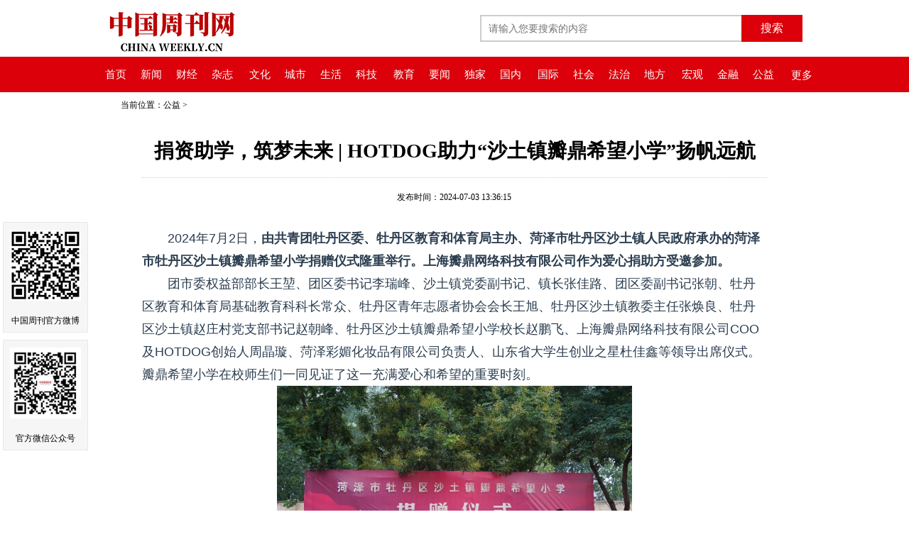

--- FILE ---
content_type: text/html
request_url: http://www.chinaweekly.cn/html/welfare/76506.html
body_size: 17988
content:
<!DOCTYPE html>
<html>
<head>
    <meta http-equiv="Content-Type" content="text/html; charset=UTF-8">
    <title>捐资助学，筑梦未来 | HOTDOG助力“沙土镇瓣鼎希望小学”扬帆远航 | 中国周刊</title>
    <meta name="keywords" content="">
    <meta name="description" content="2024年7月2日，由共青团牡丹区委、牡丹区教育和体育局主办、菏泽市牡丹区沙土镇人民政府承办的菏泽市牡丹区沙土镇瓣鼎希望小学捐赠仪式隆重举行。上海瓣鼎网络科技有限公司作为爱心捐助方受邀参加。团市委权益部部长王堃、团区委书记李瑞峰、沙土镇党委副书记、镇长张佳路、团区委副书记张朝、牡丹区教育和体育局基础教育科科长常众、牡丹区青年志愿者协会会长王旭、牡丹区沙土镇教委主任张焕良、牡丹区"> 
    <meta http-equiv="mobile-agent" content="format=html5; url=/m/$wappathurl$">
    <link href="/css/zgzknews.css" rel="stylesheet" type="text/css">
    <script src="/js/jquery.min.js"></script>
    <script src="/js/gotop.js"></script>
    <script src="/js/lang.js" type="text/javascript"></script>
    <link rel="icon" type="image/png" href="/images/zgzk.png">
	
	<link rel="stylesheet" href="/js/jquery.share/share.min.css" ignoreapd="1">
    <script charset="UTF-8" src="/js/jquery.share/jquery.share.min.js" ignoreapd="1"></script>
</head>

<body>
    <div id="header">
        <div id="LogoHead">
            <div class="wrap" style="height:80px;">
                <a href="/index.html">
                    <h1 class="neirong_logo"><img src="/images/logo.png" width="184" height="69" border="0"></h1>
                </a>

                <form id="formsearch"  class="seachformcss"  name="formsearch" method="get" action="/Search.aspx">
                    <div class="search">                        
                          <input name="keys" type="text" class="search-keyword fl" id="search-keyword" placeholder="请输入您要搜索的内容"  maxlength="100"><input type="submit" class="search-submit fl"  id="seachbtn" value="搜索" onclick="searchdata(1)">
                      </div>
                </form>
            </div>
        </div>

        
    </div>

    <div class="navbg">
            <div class="navbox">
                <div class="nav">
                    <a href="/index.html">首页</a><a href="/html/news/">新闻</a><a href="/html/finance/">财经</a><a href="/html/magazine/">杂志</a>
    <a href="/html/culture/">文化</a><a href="/html/city/">城市</a><a href="/html/life/">生活</a><a href="/html/technology/">科技</a>
    <a href="/edu/">教育</a><a href="/html/yaowen/">要闻</a><a href="/html/dujia/">独家</a><a href="/html/guonei/">国内</a>
    <a href="/html/guoji/">国际</a><a href="/html/society/">社会</a><a href="/html/rulelaw/">法治</a><a href="/html/room/">地方</a>    
    <a href="/html/macroscopic/">宏观</a><a href="/html/banking/">金融</a><a href="/html/welfare/">公益</a>
    
                </div>
                <div id="menu"><a>更多</a>
                    <ul>
                        <li><a href="/html/bond/">证券</a></li>
                        <li><a href="/html/vision/">视觉</a></li>
                        <li><a href="/html/car/">汽车</a></li>
                        <li><a href="/html/house/">房产</a></li>
                        <li><a href="/html/maker/">新创客</a></li>
                        <li><a href="/html/blockchain/">区块链</a></li>
                        <li><a href="/html/travel/">新旅行</a></li>
                        <li><a href="/html/cfactor/">中国元素</a></li>
                        <li><a href="/html/art/">艺术收藏</a></li>
                        <li><a href="/html/special/">专题</a></li>
                        <li><a href="/html/silk/">丝路</a></li>
                        <li><a href="/html/district/">大湾区</a></li>
                        <li><a href="/html/revitalization/">乡村振兴</a></li>
                        <li><a href="/html/develop/">绿色发展</a></li>
                    </ul>
                </div>
            </div>
        </div> 
    <div class="curbox">  
        <div class="art_current"><span>当前位置：</span><a href="/html/welfare" target="_blank">公益</a>&nbsp;&gt;&nbsp;
        </div> 
    </div>
    <div class="newtitbox">
        <h1 class="art_title" style="border-bottom: dotted 1px #CCC;padding:20px 0px;">捐资助学，筑梦未来 | HOTDOG助力“沙土镇瓣鼎希望小学”扬帆远航</h1>
        <div class="artline">
                <div class="artdes"><span>发布时间：2024-07-03 13:36:15</span>
                
                </div>
                
                
            </div>
    </div>
    <div class="wrap">
        <div id="artBox">
            <div id="artbody" class="art_content">
                <!--enpcontent-->
                <p style="margin-top: 0px; margin-bottom: 0px; padding: 0px; -webkit-tap-highlight-color: rgba(0, 0, 0, 0); color: rgb(44, 62, 80); font-family: &quot;Helvetica Neue&quot;, Helvetica, &quot;PingFang SC&quot;, Tahoma, Arial, sans-serif; text-wrap: wrap; background-color: rgb(255, 255, 255); text-indent: 2em;">2024年7月2日，<strong>由共青团牡丹区委、牡丹区教育和体育局主办、菏泽市牡丹区沙土镇人民政府承办的菏泽市牡丹区沙土镇瓣鼎希望小学捐赠仪式</strong><strong>隆重举行。上海瓣鼎网络科技有限公司作为爱心捐助方受邀参加。</strong></p><p style="margin-top: 0px; margin-bottom: 0px; padding: 0px; -webkit-tap-highlight-color: rgba(0, 0, 0, 0); color: rgb(44, 62, 80); font-family: &quot;Helvetica Neue&quot;, Helvetica, &quot;PingFang SC&quot;, Tahoma, Arial, sans-serif; text-wrap: wrap; background-color: rgb(255, 255, 255); text-indent: 2em;">团市委权益部部长王堃、团区委书记李瑞峰、沙土镇党委副书记、镇长张佳路、团区委副书记张朝、牡丹区教育和体育局基础教育科科长常众、牡丹区青年志愿者协会会长王旭、牡丹区沙土镇教委主任张焕良、牡丹区沙土镇赵庄村党支部书记赵朝峰、牡丹区沙土镇瓣鼎希望小学校长赵鹏飞、上海瓣鼎网络科技有限公司COO及HOTDOG创始人周晶璇、菏泽彩媚化妆品有限公司负责人、山东省大学生创业之星杜佳鑫等领导出席仪式。瓣鼎希望小学在校师生们一同见证了这一充满爱心和希望的重要时刻。</p><p style="margin-top: 0px; margin-bottom: 0px; padding: 0px; -webkit-tap-highlight-color: rgba(0, 0, 0, 0); color: rgb(44, 62, 80); font-family: &quot;Helvetica Neue&quot;, Helvetica, &quot;PingFang SC&quot;, Tahoma, Arial, sans-serif; text-wrap: wrap; background-color: rgb(255, 255, 255); text-align: center;"><img src="/upload/image/20240703/6385561055540305574887059.png" style="border: none; display: inline-block; vertical-align: middle; max-width: 100%; margin: 10px 0px;"/></p><p style="margin-top: 0px; margin-bottom: 0px; padding: 0px; -webkit-tap-highlight-color: rgba(0, 0, 0, 0); color: rgb(44, 62, 80); font-family: &quot;Helvetica Neue&quot;, Helvetica, &quot;PingFang SC&quot;, Tahoma, Arial, sans-serif; text-wrap: wrap; background-color: rgb(255, 255, 255); text-indent: 2em;">捐赠仪式上，团市委权益部部长王堃发表了致辞，表示希望小学的建设、青少年的健康成长离不开党和政府的关心关爱，社会各界爱心企业、爱心人士的帮助支持！她呼吁不仅应倡导一方有难、八方支援的理念，更要树立一种薪火相传、爱心传递的价值情怀，把希望工程办得更好，为青少年提供新助力、播种新希望。</p><p style="margin-top: 0px; margin-bottom: 0px; padding: 0px; -webkit-tap-highlight-color: rgba(0, 0, 0, 0); color: rgb(44, 62, 80); font-family: &quot;Helvetica Neue&quot;, Helvetica, &quot;PingFang SC&quot;, Tahoma, Arial, sans-serif; text-wrap: wrap; background-color: rgb(255, 255, 255); text-indent: 2em;">上海瓣鼎网络科技有限公司COO及HOTDOG创始人周晶璇表示：教育关系着国家的前途和命运，支持中国教育事业是我们义不容辞的责任，<strong>公司自成立以来，始终致力于通过各项公益活动，为改善乡村教育环境尽一份绵薄之力，帮助更多孩子实现梦想</strong><strong>。</strong>希望瓣鼎希望小学的同学们能够树立远大理想，养成优良品德、培养过硬本领，用积极向上的心态去面对生活中的一切。</p><p style="margin-top: 0px; margin-bottom: 0px; padding: 0px; -webkit-tap-highlight-color: rgba(0, 0, 0, 0); color: rgb(44, 62, 80); font-family: &quot;Helvetica Neue&quot;, Helvetica, &quot;PingFang SC&quot;, Tahoma, Arial, sans-serif; text-wrap: wrap; background-color: rgb(255, 255, 255); text-align: center;"><img src="/upload/image/20240703/6385561055544993079872967.png" width="418" height="420" style="border: none; display: inline-block; vertical-align: middle; max-width: 100%; margin: 10px 0px; width: 418px; height: 420px;"/></p><p style="margin-top: 0px; margin-bottom: 0px; padding: 0px; -webkit-tap-highlight-color: rgba(0, 0, 0, 0); color: rgb(44, 62, 80); font-family: &quot;Helvetica Neue&quot;, Helvetica, &quot;PingFang SC&quot;, Tahoma, Arial, sans-serif; text-wrap: wrap; background-color: rgb(255, 255, 255); text-indent: 2em;">牡丹区沙土镇瓣鼎希望小学校长赵鹏飞对瓣鼎科技表示进一步感谢，强调这一善举不仅为学生们带来了更优越的学习环境，激发学生们的学习潜力和热情，更是对教育事业的大力支持，为教育事业的发展注入动力。</p><p style="margin-top: 0px; margin-bottom: 0px; padding: 0px; -webkit-tap-highlight-color: rgba(0, 0, 0, 0); color: rgb(44, 62, 80); font-family: &quot;Helvetica Neue&quot;, Helvetica, &quot;PingFang SC&quot;, Tahoma, Arial, sans-serif; text-wrap: wrap; background-color: rgb(255, 255, 255); text-indent: 2em;">现场，<strong>沙土镇党委副书记、镇长张佳路与上海瓣鼎网络科技有限公司</strong><strong>COO及HOTDOG创始人周晶璇共同为</strong><strong>希望小学</strong><strong>揭牌，标志着“沙土镇瓣鼎希望小学”正式成立。</strong><strong>同时，张佳路镇长为上海瓣鼎网络科技有限公司颁发荣誉捐赠证书，以表彰企业对社会公益事业的杰出贡献。</strong></p><p style="margin-top: 0px; margin-bottom: 0px; padding: 0px; -webkit-tap-highlight-color: rgba(0, 0, 0, 0); color: rgb(44, 62, 80); font-family: &quot;Helvetica Neue&quot;, Helvetica, &quot;PingFang SC&quot;, Tahoma, Arial, sans-serif; text-wrap: wrap; background-color: rgb(255, 255, 255); text-align: center;"><img src="/upload/image/20240703/6385561055548118072629630.png" style="border: none; display: inline-block; vertical-align: middle; max-width: 100%; margin: 10px 0px;"/></p><p style="margin-top: 0px; margin-bottom: 0px; padding: 0px; -webkit-tap-highlight-color: rgba(0, 0, 0, 0); color: rgb(44, 62, 80); font-family: &quot;Helvetica Neue&quot;, Helvetica, &quot;PingFang SC&quot;, Tahoma, Arial, sans-serif; text-wrap: wrap; background-color: rgb(255, 255, 255); text-indent: 2em;">去年夏天，上海瓣鼎网络科技有限公司向学校捐赠的资金已经得到了有效运用，助力修缮了校园的硬件设施，改建操场、置换办公桌椅、学生桌凳、粉刷教学楼内外墙等，为同学们营造了一个更加宽敞明亮、温馨舒适的学习环境。走进校园，琅琅书声从教室内传出，孩子们在操场上尽情奔跑，展现出一派生机勃勃的景象。</p><p style="margin-top: 0px; margin-bottom: 0px; padding: 0px; -webkit-tap-highlight-color: rgba(0, 0, 0, 0); color: rgb(44, 62, 80); font-family: &quot;Helvetica Neue&quot;, Helvetica, &quot;PingFang SC&quot;, Tahoma, Arial, sans-serif; text-wrap: wrap; background-color: rgb(255, 255, 255); text-align: center;"><img src="/upload/image/20240703/6385561055549680575858875.png" style="border: none; display: inline-block; vertical-align: middle; max-width: 100%; margin: 10px 0px;"/></p><p style="margin-top: 0px; margin-bottom: 0px; padding: 0px; -webkit-tap-highlight-color: rgba(0, 0, 0, 0); color: rgb(44, 62, 80); font-family: &quot;Helvetica Neue&quot;, Helvetica, &quot;PingFang SC&quot;, Tahoma, Arial, sans-serif; text-wrap: wrap; background-color: rgb(255, 255, 255); text-indent: 2em;"><strong>此次爱心助学行，瓣鼎科技再次向学校捐赠了近</strong><strong>1500</strong><strong>件</strong><strong>学生文具用品，为同学们的学业“添砖加瓦”，</strong><strong>确保每位学生都能在新学期伊始使用新的学习工具</strong><strong>。</strong></p><p style="margin-top: 0px; margin-bottom: 0px; padding: 0px; -webkit-tap-highlight-color: rgba(0, 0, 0, 0); color: rgb(44, 62, 80); font-family: &quot;Helvetica Neue&quot;, Helvetica, &quot;PingFang SC&quot;, Tahoma, Arial, sans-serif; text-wrap: wrap; background-color: rgb(255, 255, 255); text-indent: 2em;">仪式上，周晶璇女士与在场领导共同为学生代表送上文具用品，她鼓励孩子们要珍惜学习机会，茁壮成长。学生们在收到文具用品后，脸上洋溢着笑容，纷纷表示将会珍惜这份来自社会的关爱，努力学习，不负众望。</p><p style="margin-top: 0px; margin-bottom: 0px; padding: 0px; -webkit-tap-highlight-color: rgba(0, 0, 0, 0); color: rgb(44, 62, 80); font-family: &quot;Helvetica Neue&quot;, Helvetica, &quot;PingFang SC&quot;, Tahoma, Arial, sans-serif; text-wrap: wrap; background-color: rgb(255, 255, 255); text-align: center;"><img src="/upload/image/20240703/6385561055552805577615538.png" style="border: none; display: inline-block; vertical-align: middle; max-width: 100%; margin: 10px 0px;"/></p><p style="margin-top: 0px; margin-bottom: 0px; padding: 0px; -webkit-tap-highlight-color: rgba(0, 0, 0, 0); color: rgb(44, 62, 80); font-family: &quot;Helvetica Neue&quot;, Helvetica, &quot;PingFang SC&quot;, Tahoma, Arial, sans-serif; text-wrap: wrap; background-color: rgb(255, 255, 255); text-indent: 2em;">爱心助学，筑梦起航。这次捐赠活动是上海瓣鼎网络科技有限公司在公益领域的又一次积极实践，此前HOTDOG携手轻松集团，与中国华侨基金会、鸿基会、北京微爱公益基金会共同推出的“轻松HD爱心图书馆”美育项目，落地甘肃等多地的希望小学，为孩子们提供长期的点对点帮助。作为国内元宇宙产业的头部平台，HOTDOG不仅在元宇宙领域取得了显著的成就，同样肩负起了一家行业领军企业所应该承担的企业社会责任，持续践行慈善精神，关注教育事业。</p><p style="margin-top: 0px; margin-bottom: 0px; padding: 0px; -webkit-tap-highlight-color: rgba(0, 0, 0, 0); color: rgb(44, 62, 80); font-family: &quot;Helvetica Neue&quot;, Helvetica, &quot;PingFang SC&quot;, Tahoma, Arial, sans-serif; text-wrap: wrap; background-color: rgb(255, 255, 255); text-indent: 2em;">未来，<strong>HOTDOG将</strong><strong>不断深化企业社会责任，</strong><strong>结合自身技术优势，积极探索“数字</strong><strong>+公益”的创新模式，将元宇宙前沿科技应用于公益事业。以实际行动</strong><strong>为社会带来更多积极影响，为更多需要帮助的群体带去希望和改变。</strong></p><p><br/></p>
                <p style="text-align: right;"><span>责任编辑：郑珊珊 校对：杨文博</span></p>
                
                <div style="float:right; margin-right:35px; ">
				<button id="bsharebtn"></button>
                    <!-- <div class="bshare-custom icon-medium-plus"><div class="bsPromo bsPromo2"></div><a title="分享到新浪微博" class="bshare-sinaminiblog"></a><a title="分享到微信" class="bshare-weixin"></a><a title="分享到QQ空间" class="bshare-qzone"></a><a title="更多平台" class="bshare-more bshare-more-icon more-style-addthis"></a></div><script type="text/javascript" charset="utf-8" src="http://static.bshare.cn/b/buttonLite.js#style=-1&amp;uuid=&amp;pophcol=3&amp;lang=zh"></script><script type="text/javascript" charset="utf-8" src="http://static.bshare.cn/b/bshareC0.js"></script> -->
                </div>
            </div>
        </div>


    </div>

    <div id="footer">
        <p>版权所有 《中国周刊》社有限公司 京ICP备12052226号-1</p>
        <p><a href="/html/about.html">关于我们</a>&#160;|&#160;<a href="/html/contact.html">联系我们</a>&#160;|&#160;<a href="/html/guanggao.html">广告服务</a>&#160;|&#160;<a href="/html/job.html">人才招聘</a>&#160;|&#160;<a href="/html/banquan.html">版权声明</a></p>
         <p>违法和不良信息举报电话：010-87667199 </p>
         <script>
             var _hmt = _hmt || [];
             (function () {
                 var hm = document.createElement("script");
                 hm.src = "https://hm.baidu.com/hm.js?be246fd6d7ab78a6e9f825a991911fb1";
                 var s = document.getElementsByTagName("script")[0];
                 s.parentNode.insertBefore(hm, s);
				 
				 $('#bsharebtn').share({ sites: ['wechat', 'qzone', 'qq', 'weibo'] });
				 
             })();
</script>
    </div>
    <div class="rlay">
        <div class="appkhd"><img src="/images/zgzkweibo.gif" width="100" height="100" />
            <p>中国周刊官方微博</p>
        </div>
        <div class="appkhd"><img src="/images/wxgzh.gif" width="100" height="100" />
            <p>官方微信公众号</p>
        </div>
        <!--<div class="appzp">
            <img src="/images/zgzkzp.jpg" width="85" height="85" />
        </div> -->   
    </div>
    <a href="#" class="cd-top">Top</a>

</body>
</html>

--- FILE ---
content_type: text/css
request_url: http://www.chinaweekly.cn/css/zgzknews.css
body_size: 1835
content:
@charset "utf-8";
/*初始化*/
* { margin: 0px; padding: 0px; }
body { font-family: "微软雅黑"; font-size: 12px; color: #000; line-height: 24px; }
a { color: #000; text-decoration: none; }
a:hover { text-decoration: underline; }
ol, ul, li { list-style-type: none; }
img { border: none; }
/*公用样式*/
.w260 { width: 260px; }
.w300 { width: 300px; }
.w320 { width: 320px; }
.w350 { width: 350px; }
.w400 { width: 400px; }
.w440 { width: 440px; }
.w710 { width: 710px; }
.wrap { clear: both; width: 980px; height: 1%; min-height: 500px; overflow: hidden; margin: 0px auto; }
.both { clear: both; width: 100%; height: 10px; overflow: hidden; }
.fl { float: left; }
.fr { float: right; }
.border { border: 1px solid #CCC; }
.mLeft10 { display: inline; margin-left: 10px; }
.mBottom10 { margin-bottom: 10px; }
/*页面头部*/
#header{ background: #fff; z-index: 999;}
#LogoHead { height: 80px; overflow: hidden; margin: 0px 25px; }
.neirong_logo { float: left; padding-top: 10px; padding-right:50px; }
.seachformcss { display: inline; float: right; width: 565px; margin: 10px 0px 0px 32px;  }

.search {float: right; height: 38px; width: 454px; padding: 11px 0;}
.search-keyword {height: 34px;  width: 366px; border: 2px #ccc solid; border-right: none; line-height: 34px; font-size: 14px; color: #666; text-indent: 10px;}
.search-submit {height: 38px; width: 86px; line-height: 38px; text-align: center;    color: #fff; font-size: 16px; border: none; margin: 0; padding: 0; background: #db000a;
}
.seach_res em{ font-style: normal; font-weight: normal; color: #df514e;}

.navbg {background: #db000a; width: 100%; height: 36px; text-align: center;  padding-top: 14px;position:sticky; top:0;}
.navbox{width: 1050px; margin: 0 auto;}
.nav {width: 980px;height: 22px;overflow: hidden;text-align: center;float: left; padding-left:14px;}
.nav a {padding: 0 10px;height: 22px;line-height: 22px;font-size: 15px;color: #fff;}
#menu{ width:40px; float: left;  position: relative;}
#menu a{color: #fff; font-size: 15px;}
#menu ul{ width:100px;  position: absolute; left:-5px; top:20px; background:white; display: none; z-index:1000;}
#menu:hover ul{ display: block; background: #db000a; padding-bottom: 10px;}
#menu:hover ul li{ height: 30px; line-height: 30px;}
#menu:hover ul li a{font-size: 15px;}
#menu ul li:hover{ background:#CCC;}

/*页面版权*/
#footer {
    color: #FFF;
    background: #DD1111;
    text-align: center;
    clear: both;
    width: 100%;
    margin: 0px auto; 
    padding: 10px 0px;
}

#footer a {
    color: #FFF;
}


/*页面分页*/
/* #autopage { color: #CC0001; font-weight: bold; clear: both; padding-top: 20px; }
#autopage a { color: #003F7D; font-weight: bold; border: 1px solid #DDDDDD; padding: 5px; } */


#artBox { height: 1%; overflow: hidden; margin-bottom: 10px; padding-bottom: 10px; }
.curbox{width: 980px; margin: 0 auto;}
.art_current { line-height: 36px; clear: both; margin: 0px 20px; }
.font_change { text-align: right; width: 880px; height: 30px; overflow: hidden; margin: 0px auto; }
.newtitbox{ background: #fff; z-index: 1; width:980px; margin:0 auto;}
.art_title { font-family: "黑体"; font-size: 28px; line-height: 34px; text-align: center; width: 880px; border-bottom: dotted 1px #CCC;padding:20px 0px; margin: 10px auto; }
.artline{height:1%; overflow:hidden; clear:both; width:98%; margin:auto; padding:5px 0px 20px 0px;}
.artdes{text-align:center; padding-bottom:10px;}
.artdes span{padding: 0 10px;}
.art_content { font-size: 18px; line-height: 180%; width: 880px; margin: 0px auto; }
/*.art_content p{ text-indent:2rem;}*/
.art_content img{ max-width:880px; height:auto; text-align:center; display:block; margin:0 auto!important;}


/* 右侧二维码 */
.rlay{width: 120px; position: fixed; left: 4px; bottom: 75px; text-align: center; }

.rlay .appkhd{width: 118px; background-color: #F6F6F6; border: 1px solid #E8E8E8;text-align: center; font-size: 12px; line-height: 32px; font-family: '宋体'; padding-top: 10px; margin-bottom: 10px;}
.rlay .appkhd img{width: 100px; height: 100px;}

.cd-top {

	display: inline-block;

	height: 40px;

	width: 40px;

	position: fixed;

	border-radius: 2px;

	bottom: 75px;

	right: 10px;

	overflow: hidden;

	text-indent: 100%;

	white-space: nowrap;

	background: url(../images/bg_3.png) center center no-repeat #c00000;

	visibility: hidden;

	opacity: 0;

	-webkit-transition: all 0.5s;

	-moz-transition: all 0.5s;

	transition: all 0.5s;

}



.cd-top.cd-is-visible {

  /* the button becomes visible */

	visibility: visible;

	opacity: 1;

}



.cd-top .cd-fade-out {

  /* 如果用户继续向下滚动,这个按钮的透明度会变得更低 */

	opacity: .5;

}



.cd-top:hover {

	background-color: #333;

	opacity: 1;

}



@media only screen and (min-width: 768px) {

	.cd-top {

		right: 20px;

		bottom: 75px;

	}

}



@media only screen and (min-width: 1024px) {

	.cd-top {

		height: 60px;

		width: 60px;

		right: 30px;

		bottom: 75px;

	}

}

--- FILE ---
content_type: application/x-javascript
request_url: http://www.chinaweekly.cn/js/gotop.js
body_size: 1215
content:
jQuery(document).ready(function($){
	var offset = 300,    offset_opacity = 1200,    scroll_top_duration = 700,    $back_to_top = $('.cd-top');
	$(window).scroll(function(){
		( $(this).scrollTop() > offset ) ? $back_to_top.addClass('cd-is-visible') : $back_to_top.removeClass('cd-is-visible cd-fade-out');        
		if( $(this).scrollTop() > offset_opacity ) { 
			$back_to_top.addClass('cd-fade-out');
		}
	});
	$back_to_top.on('click', function(event){
		event.preventDefault();
		$('body,html').animate({
			scrollTop: 0 ,
		 	}, scroll_top_duration
		);
	});
});

//jQuery(document).ready(function($){
//        $back_to_top = $('.cd-top');// fixed����
//        // console.log(fixedheader);
//        var wintop=$(window).scrollTop(); // �ѹ�����ȥ�ĸ߶�
//        //console.log(wintop);
//        //let winHeight = $(window).height(); // ���Ӵ��ڵĸ߶�

//        // ���������붥��100����ʱ�������жϺ�ִ�ж���
//        if(wintop>100){
//            // fixedheader.hide();
//            $back_to_top.addClass('cd-is-visible')
//        } else {
//            // fixedheader.show();
//            $back_to_top.removeClass('cd-is-visible cd-fade-out')
//        }

//})